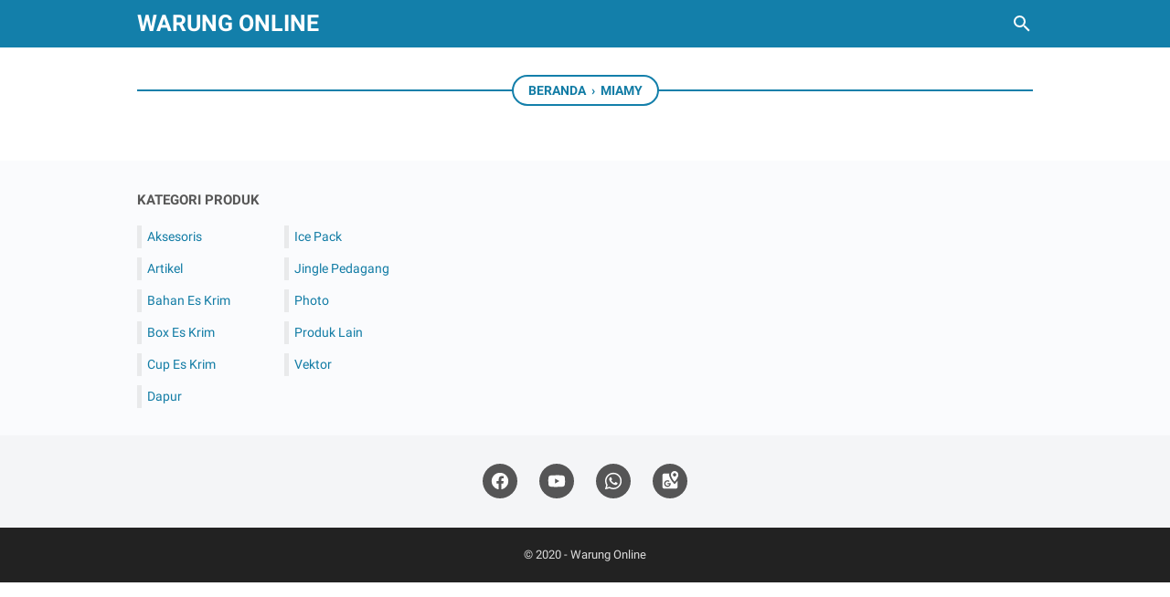

--- FILE ---
content_type: text/html; charset=utf-8
request_url: https://www.google.com/recaptcha/api2/aframe
body_size: 267
content:
<!DOCTYPE HTML><html><head><meta http-equiv="content-type" content="text/html; charset=UTF-8"></head><body><script nonce="cndBV5ZqGWn_NGZgdiwnMA">/** Anti-fraud and anti-abuse applications only. See google.com/recaptcha */ try{var clients={'sodar':'https://pagead2.googlesyndication.com/pagead/sodar?'};window.addEventListener("message",function(a){try{if(a.source===window.parent){var b=JSON.parse(a.data);var c=clients[b['id']];if(c){var d=document.createElement('img');d.src=c+b['params']+'&rc='+(localStorage.getItem("rc::a")?sessionStorage.getItem("rc::b"):"");window.document.body.appendChild(d);sessionStorage.setItem("rc::e",parseInt(sessionStorage.getItem("rc::e")||0)+1);localStorage.setItem("rc::h",'1769117964362');}}}catch(b){}});window.parent.postMessage("_grecaptcha_ready", "*");}catch(b){}</script></body></html>

--- FILE ---
content_type: text/plain
request_url: https://www.google-analytics.com/j/collect?v=1&_v=j102&a=1331798190&t=pageview&_s=1&dl=https%3A%2F%2Fwww.warunges.com%2Fsearch%2Flabel%2Fmiamy%3F%26max-results%3D8&ul=en-us%40posix&dt=miamy%20-%20Warung%20Online&sr=1280x720&vp=1280x720&_u=IEBAAEABAAAAACAAI~&jid=675793914&gjid=547540367&cid=173547715.1769117963&tid=UA-44018769-1&_gid=304458783.1769117963&_r=1&_slc=1&z=1440927778
body_size: -450
content:
2,cG-0ZPLW46CF6